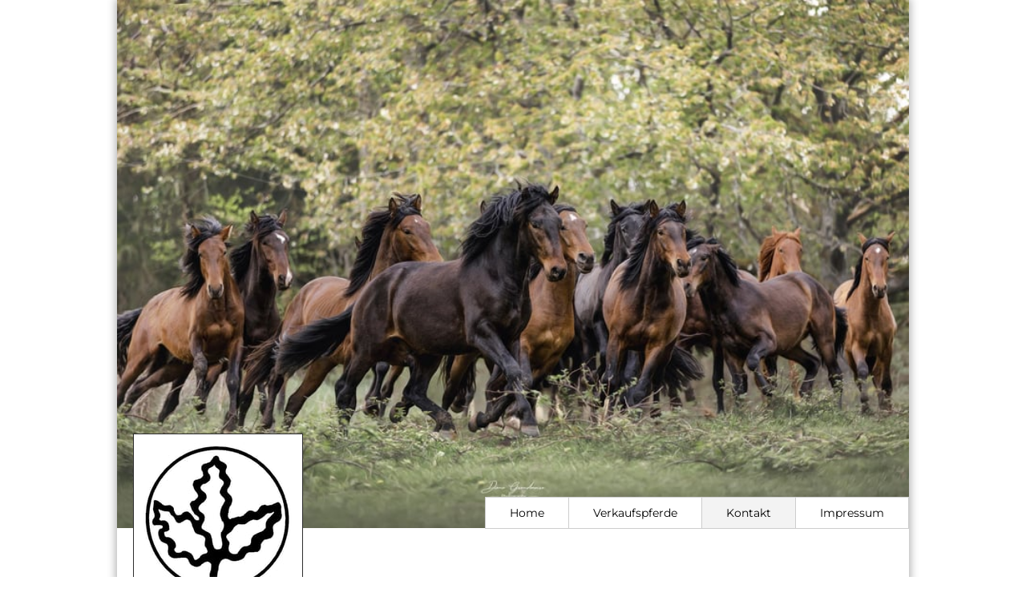

--- FILE ---
content_type: text/html; charset=utf-8
request_url: https://www.ehorses.de/smirr?page=contact
body_size: 6715
content:


<!DOCTYPE html>



<html lang="de">
<head>
	<meta charset="UTF-8">

	
			<meta name="robots" content="noindex, follow" />
		

<link rel="alternate" hreflang="x-default" href="https://www.ehorses.com/smirr?page=contact"/>
<link rel="alternate" hreflang="de-DE" href="https://www.ehorses.de/smirr?page=contact"/>
<link rel="alternate" hreflang="de" href="https://www.ehorses.de/smirr?page=contact"/>
<link rel="alternate" hreflang="nl" href="https://www.ehorses.nl/smirr?page=contact"/>
<link rel="alternate" hreflang="en-US" href="https://www.ehorses.com/smirr?page=contact"/>
<link rel="alternate" hreflang="en" href="https://www.ehorses.com/smirr?page=contact"/>
<link rel="alternate" hreflang="es" href="https://www.ehorses.es/smirr?page=contact"/>
<link rel="alternate" hreflang="fr" href="https://www.ehorses.fr/smirr?page=contact"/>
<link rel="alternate" hreflang="pl" href="https://www.ehorses.pl/smirr?page=contact"/>

	<title>Andalusiergestüt Smirr - ehorses Premium Verkäufer</title>
	
	<script src="https://challenges.cloudflare.com/turnstile/v0/api.js?render=explicit"></script>
<meta name="description" content="ehorses&#32;Premium&#32;Verkäufer&#32;-&#32;Andalusiergest&amp;#xFC;t&#32;Smirr&#32;aus&#32;Waldh&amp;#xF6;lzbach&#32;&#9658;&#32;Jetzt&#32;Traumpferd&#32;finden&#32;bei&#32;Andalusiergest&amp;#xFC;t&#32;Smirr!" /><meta name="language" content="de" />
	<meta property="og:image" content="https://cdn.ehorses.media/image/logo/ccd8939f-06a8-4fb5-a1ed-a0197a584fb7.jpg"/>

	<link rel="preload" href="https://cdn.ehorses.media/image/title/bb53dabf-f1d7-4543-9bd0-9c010c719833.jpg" as="image" />

	


	<link rel="canonical" href="https://www.ehorses.de/smirr" />
	<script type="text/javascript">dataLayer=[{
  "ehorses_site": "ehorses",
  "ehorses_discipline": [],
  "ehorses_type": [],
  "ehorses_zone": "",
  "ehorses_price": "",
  "ehorses_tld": "de",
  "ehorses_lang": "de",
  "ehorses_age": "",
  "ehorses_height": "",
  "ehorses_race": [],
  "ehorses_sex": "",
  "ehorses_user": "Basis",
  "ehorses_noAds": "1"
}];</script><script>(function(w,d,s,l,i){w[l]=w[l]||[];w[l].push({'gtm.start':new Date().getTime(),event:'gtm.js'});var f=d.getElementsByTagName(s)[0],j=d.createElement(s),dl=l!='dataLayer'?'&l='+l:'';j.async=true;j.src='https://www.googletagmanager.com/gtm.js?id='+i+dl;f.parentNode.insertBefore(j,f);})(window,document,'script','dataLayer','GTM-N3S2QM');</script>

	
	<meta name="viewport" content="width=device-width, initial-scale=1" />	
	<link href="/bundles/styles/homepagedefault?v=ozwCrtOofZKxTrXrds8kThUWdyDlkr2tjbLKTAZHirY1" rel="stylesheet"/>


	
			<script defer="defer" src=https://cdns.symplr.de/ehorses.de/ehorses.js></script>
		
	
	
</head>
<body class="bg_white" id="topseller_homepage">
	<noscript><iframe src="https://www.googletagmanager.com/ns.html?id=GTM-N3S2QM" height="0" width="0" style="display:none;visibility:hidden" title="Google Tagmanager"></iframe></noscript>

	<!-- Overlay w/ spinner -->
	<div id="overlay">
		<div id="modal">
			<img src="/grafiken/ajax_loading.gif" alt="loading animation" />
		</div>
	</div>

	<!-- main content wrapper -->
	<div id="wrapper">
		
			<div id="mobileNavigation">
				<span class="iconfont back">c</span>
				<span class="premium"><span class="iconfont gold">&#xe091;</span> Premium</span>
				<span class="iconfont menu">a</span>
			</div>
			<div id="editorBannerBody"></div>

		<div id="header">
			<img id="banner" src="https://cdn.ehorses.media/image/title/bb53dabf-f1d7-4543-9bd0-9c010c719833.jpg" width="100%" />

			

			<div id="naviBar">
				

<ul class="navi_list">
	<li class="">
		<a href="/smirr"><div>Home</div></a>
	</li><li class="navi_list_line navi_list_horses ">
		<a href="/smirr?page=horses&type=9"> <div>Verkaufspferde</div></a>

		
	</li><li class="navi_list_line navi_selected">
		<a href="/smirr?page=contact">Kontakt</a>
	</li><li class="navi_list_line ">
		<a href="/smirr?page=impressum">Impressum</a>
	</li>
</ul>
			</div>

			<!-- container for Topseller Logo -->
			
				<div id="logo">
					
						<div id="profilpic" style="background-image:url('https://cdn.ehorses.media/image/logo/ccd8939f-06a8-4fb5-a1ed-a0197a584fb7.jpg')"></div>
					
				</div>
			

			
		</div>

		<div id="tsInfoTop">
			<div id="tsInfoTopTxt">
				
			</div>

			<div class="clear_both h20"></div>
			<!-- Empfehlung versteckter Div -->

			

			<div class="mb10 clear_both"></div>
		</div>

		

		<div id="mainContainer">
			<div id="mainContent">
				
	
	<div id="topsellerData">
		
<div id="tsContactInfo" class="">
	<h1 class="red fs20">Andalusiergestüt Smirr</h1>
	<div>
		Am Geizenberg 2<br/>
		66679 Waldhölzbach<br/>
		Deutschland
	</div>
	
	<div class="mt20 posrel pl70">
		<label class="labelFixed"><b>Tel.:</b></label> 
		<div class="valueFixed">+49 (0)68723807</div>
		<br />

		
			<label class="labelFixed"><b>Tel. 2:</b></label> <div class="valueFixed">
			+49 (0)1702010894</div>
		
	</div>

	
		<div class="mt25">
			<div class="mt25 mb10 fwbold">Angebot & Leistungen</div>

			
				<div class="list_offer"><span class="iconfont red mr5 fs10">j</span>Züchter</div>
			
				<div class="list_offer"><span class="iconfont red mr5 fs10">j</span>Dressurpferde</div>
			
				<div class="list_offer"><span class="iconfont red mr5 fs10">j</span>Deckhengste</div>
			
				<div class="list_offer"><span class="iconfont red mr5 fs10">j</span>Freizeitpferde</div>
			
				<div class="list_offer"><span class="iconfont red mr5 fs10">j</span>Zuchtpferde</div>
			
				<div class="list_offer"><span class="iconfont red mr5 fs10">j</span>Distanzpferde</div>
			
				<div class="list_offer"><span class="iconfont red mr5 fs10">j</span>Barockpferde</div>
			
				<div class="list_offer"><span class="iconfont red mr5 fs10">j</span>Schaupferde</div>
			
				<div class="list_offer"><span class="iconfont red mr5 fs10">j</span>Working Equitation</div>
			

			<a class="disp_ib mt5" href="https://www.ehorses.de/smirr?page=horses&type=0">jetzt alle Inserate ansehen</a>
		</div>
	
		<a href="https://www.facebook.com/andalusiersmirr.de/" target="_blank" rel="nofollow" class="mt20 float_left disp_ib">
			<span class="float_left iconfont clr-facebook fs34">&#xe017;</span>
			<div class="ml5 float_left">
				Besuche uns<br/><b>auf Facebook!</b>
			</div>
		</a>
	
</div>


		<div id="topseller_kontakt">
			

	<!-- Using Ajax.BeginForm Helper causes IIS Bug (because page is url rewritten)! Use manual form tag to workaround -->
	<form method="post" id="form0" data-ajax-update="#topseller_kontakt" data-ajax-mode="replace" data-ajax-method="POST" data-ajax="true" data-ajax-begin="$('#overlay').show();" data-ajax-complete="$('#overlay').hide();" action="/homepage/sendMessage">
		<input name="__RequestVerificationToken" type="hidden" value="GOT5i6Ap7HWCYTjR4uVBFj2VxihED711fKIyKDrHnR4s-C_t0L2o5AK9aPNH1_KSZ0Ot9p9vCoHshhWmZOkvA4s4cV01" />
		<input data-val="true" data-val-number="The&#32;field&#32;Id&#32;must&#32;be&#32;a&#32;number." id="Owner_Id" name="Owner.Id" type="hidden" value="15124" />

		<div class="fwbold mb10">Deine Nachricht:</div>
		<div>
			<input class="w100pro&#32;lh25" id="SenderName" name="SenderName" placeholder="Name*" tabindex="1" type="text" value="" />
			<span class="field-validation-valid" data-valmsg-for="SenderName" data-valmsg-replace="true"></span>
		</div>

		<div>		
			<input class="w100pro&#32;lh25" id="SenderEmail" name="SenderEmail" placeholder="E-Mail*" tabindex="2" type="text" value="" />
			<span class="field-validation-valid" data-valmsg-for="SenderEmail" data-valmsg-replace="true"></span>
		</div>

		<div class="flex">
			<select data-val="true" data-val-number="The&#32;field&#32;SenderCountry&#32;must&#32;be&#32;a&#32;number." id="SenderCountry" name="SenderCountry"><option value="31">Ägypten</option>
<option value="32">Albanien</option>
<option value="34">Algerien</option>
<option value="40">Argentinien</option>
<option value="35">Australien</option>
<option value="1">Belgien</option>
<option value="59">Bosnien und Herzegowina</option>
<option value="44">Brasilien</option>
<option value="2">Bulgarien</option>
<option value="38">China</option>
<option value="3">Dänemark</option>
<option selected="selected" value="4">Deutschland</option>
<option value="39">Estland</option>
<option value="41">Finnland</option>
<option value="5">Frankreich</option>
<option value="6">Griechenland</option>
<option value="7">Großbritannien</option>
<option value="8">Irland</option>
<option value="9">Island</option>
<option value="10">Italien</option>
<option value="42">Japan</option>
<option value="11">Kanada</option>
<option value="53">Kolumbien</option>
<option value="43">Kroatien</option>
<option value="51">Lettland</option>
<option value="58">Liechtenstein</option>
<option value="45">Litauen</option>
<option value="12">Luxemburg</option>
<option value="56">Malta</option>
<option value="46">Marokko</option>
<option value="37">Mexiko</option>
<option value="57">Namibia</option>
<option value="36">Neuseeland</option>
<option value="13">Niederlande</option>
<option value="14">Norwegen</option>
<option value="15">Oman</option>
<option value="16">Österreich</option>
<option value="17">Polen</option>
<option value="18">Portugal</option>
<option value="19">Rumänien</option>
<option value="20">Rußland</option>
<option value="21">Saudi-Arabien</option>
<option value="22">Schweden</option>
<option value="23">Schweiz</option>
<option value="48">Serbien</option>
<option value="50">Slowakei</option>
<option value="30">Slowenien</option>
<option value="24">Spanien</option>
<option value="25">Tschechien</option>
<option value="33">Tunesien</option>
<option value="26">Türkei</option>
<option value="47">Ukraine</option>
<option value="28">Ungarn</option>
<option value="27">USA</option>
<option value="29">V.A.E.</option>
<option value="54">Weißrussland</option>
<option value="55">Zypern</option>
</select>
			<input class="w100pro&#32;lh25" id="Phonenumber" name="Phonenumber" placeholder="Telefon-Nr." tabindex="4" type="text" value="" />
		</div>

		<div class="mb20">
			<span class="field-validation-valid" data-valmsg-for="Message" data-valmsg-replace="true"></span>
			<textarea cols="20" id="Message" name="Message" rows="2" tabindex="5">
</textarea>
		</div>

		<div class="mb20">
			<label  class="checkbox"><input  type="checkbox" id="SendCopyToSender" name="SendCopyToSender" value="true"   /><span  class="type_checkbox"><span  class="iconfont red nodisplay">j</span></span>Ich m&#xF6;chte eine Kopie der Email erhalten.</label>
		</div>

		<div class="mb20" style="color: #A5A5A5;">Felder mit <span class="pflichtfeld">*</span> sind Pflichtfelder</div>
		
		<input id="CaptchaToken" name="CaptchaToken" type="hidden" value="" />
		<div id="turnstile-target" class="mb20 w300"></div>

		<label>Indem du auf "Anbieter kontaktieren" klickst, akzeptierst du unsere <a rel="nofollow" class="FancyAGB" href="/popup/default?type=privacy">Datenschutzerklärung</a> und unsere <a rel="nofollow" class="FancyAGB" href="/popup/default?type=agb">AGB</a>.</label><br /><br />

		<div id="contactSubmit" class="btnGrey" onclick="submitClick(event);">Anbieter kontaktieren</div>
	</form>


<script>
	function submitClick(e) {
		e.preventDefault();

		turnstile.render("#turnstile-target", {
			sitekey: "0x4AAAAAABMfSH2DtR2RVAz-",
			size: "flexible",
			callback: function (token) {
				window.document.getElementById('CaptchaToken').value = token;
				$('#form0').submit();
			},
		});
	}
</script>
		</div>

		<div class="clear_both"></div>
	</div>

			</div>
		</div>

		
			<div id="footer">
				<div id="footerNav">
					

<ul class="navi_list">
	<li class="">
		<a href="/smirr"><div>Home</div></a>
	</li><li class="navi_list_line navi_list_horses ">
		<a href="/smirr?page=horses&type=9"> <div>Verkaufspferde</div></a>

		
	</li><li class="navi_list_line navi_selected">
		<a href="/smirr?page=contact">Kontakt</a>
	</li><li class="navi_list_line ">
		<a href="/smirr?page=impressum">Impressum</a>
	</li>
</ul>
				</div>

				<div id="footerCont">
					<div id="tsDataFoot">
						<div class="fwbold clear_both">Andalusiergestüt Smirr</div>

						<div id="tsDataFoot2">
							<div>
								Am Geizenberg 2<br/>
								66679 Waldhölzbach<br/>
								Deutschland
							</div>
						</div>
					</div>

					<div id="tsDataFoot3">
						<div class="posrel pl60">
							<label class="labelFixed"><b>Tel.:</b></label>
							<div class="valueFixed">+49 (0)68723807</div>
						</div>

						
						<div class="posrel pl60">
							<label class="labelFixed"><b>E-Mail:</b></label>
							<div class="valueFixed"><a class="a_bright" href="mailto:info@smirr.de">info@smirr.de</a></div>
						</div>
						
					</div>

					<div id="footerInfo">
						<div>Pferde aller Rassen, Größen und Disziplinen gibt es im Pferdemarkt von ehorses.de</div>
						<div style="float: left;">Bereitgestellt von</div>
						<a href="https://www.ehorses.de" id="ehorses_logo"><img width="70" src="/grafiken/logo_grey_230x86.png" /></a>
					</div>
					
						<div class="clear_both mt20"><a class="a_bright" href="http://www.smirr.de" rel="nofollow" target="_blank">http://www.smirr.de</a></div>
					

					<a class="a_bright clear_both" href="/smirr?page=impressum">Impressum</a>

					

				</div>
			</div>
		
	</div>

	<script src="/bundles/scripts/jquery?v=NiueT6v-Q3INzuyQmXB5fnjkCocnV77T4f9b_31tz2g1"></script>

	<script src="/bundles/scripts/defaultpage?v=PUG0eALAP4x9ozg6U1CUoRGrCMAv_OTo1XevgvpsyPs1"></script>

	<script src="/bundles/scripts/homepage?v=8n6qXvQfY0wSi25ckABHk1RnHnkR-3HgZ_z5QhgfelI1"></script>

	
	


	



<script type="text/javascript" defer="defer">
  if (typeof dataLayer !== "undefined") {
    dataLayer.push({
      "sellerLoginState":"ausgeloggt",
      "sellerRegion":"",
      "sellerTyp":"",
      "sellerPrice":"",
      "sellerID":"",
       
    });
  }
</script>

<script>
	function testAdBlock() {
		setTimeout(function () {
			if (!document.getElementsByClassName) return;
			var ads = document.getElementsByClassName('afs_ads'),
		  ad = ads[ads.length - 1];
			if (!ad || ad.innerHTML.length == 0 || ad.clientHeight === 0) {
				if (typeof window.ga !== 'undefined') {
					sendGaEvent('ads', 'activated', 'ad blocker', { nonInteraction: true });
				} 
			} else {
				if (typeof window.ga !== 'undefined') {
					sendGaEvent('ads', 'not active', 'ad blocker', { nonInteraction: true });
				} 
			}
		}, 2000);
	}
	if (document.cookie.indexOf('session') <= 0) {
		if (window.addEventListener) {
			window.addEventListener('load', testAdBlock, false);
		} else {
			window.attachEvent('onload', testAdBlock);
		}
	}
	var d = new Date();
	d.setTime(d.getTime() + 1800000);
	var expires = 'expires=' + d.toGMTString();
	document.cookie = 'session=1; ' + expires + '; path=/';
</script>



<script>
	document.addEventListener("DOMContentLoaded", function(event) {
		checkAds([{"Id":"ehorses.de_bb_1","Tld":"de","FallbackUrl":"https://www.ehorses.de/magazin/ehorses-newsletter/?utm_source=ehorses.de\u0026utm_medium=banner\u0026utm_campaign=eh_fallback_banner_nl_anmeldung_b\u0026utm_term=textlink"},{"Id":"ehorses.de_detailsuche_1","Tld":"de","FallbackUrl":"https://www.ehorses.de/magazin/ehorses-newsletter/?utm_source=ehorses.de\u0026utm_medium=banner\u0026utm_campaign=eh_fallback_banner_nl_anmeldung_b\u0026utm_term=textlink"},{"Id":"ehorses.de_gallery","Tld":"de","FallbackUrl":"https://www.ehorses.de/magazin/ehorses-newsletter/?utm_source=ehorses.de\u0026utm_medium=banner\u0026utm_campaign=eh_fallback_banner_nl_anmeldung_b\u0026utm_term=textlink"},{"Id":"ehorses.de_gallery_lb_1","Tld":"de","FallbackUrl":"https://www.ehorses.de/magazin/ehorses-newsletter/?utm_source=ehorses.de\u0026utm_medium=banner\u0026utm_campaign=eh_fallback_banner_nl_anmeldung_b\u0026utm_term=textlink"},{"Id":"ehorses.de_incontent_1","Tld":"de","FallbackUrl":"https://www.ehorses.de/magazin/ehorses-newsletter/?utm_source=ehorses.de\u0026utm_medium=banner\u0026utm_campaign=eh_fallback_banner_nl_anmeldung_b\u0026utm_term=textlink"},{"Id":"ehorses.de_incontent_2","Tld":"de","FallbackUrl":"https://www.ehorses.de/magazin/ehorses-newsletter/?utm_source=ehorses.de\u0026utm_medium=banner\u0026utm_campaign=eh_fallback_banner_nl_anmeldung_b\u0026utm_term=textlink"},{"Id":"ehorses.de_lb_1","Tld":"de","FallbackUrl":"https://www.ehorses.de/magazin/ehorses-newsletter/?utm_source=ehorses.de\u0026utm_medium=banner\u0026utm_campaign=eh_fallback_banner_nl_anmeldung_b\u0026utm_term=textlink"},{"Id":"ehorses.de_lb_2","Tld":"de","FallbackUrl":"https://www.ehorses.de/magazin/ehorses-newsletter/?utm_source=ehorses.de\u0026utm_medium=banner\u0026utm_campaign=eh_fallback_banner_nl_anmeldung_b\u0026utm_term=textlink"},{"Id":"ehorses.de_lb_3","Tld":"de","FallbackUrl":"https://www.ehorses.de/magazin/ehorses-newsletter/?utm_source=ehorses.de\u0026utm_medium=banner\u0026utm_campaign=eh_fallback_banner_nl_anmeldung_b\u0026utm_term=textlink"},{"Id":"ehorses.de_lb_4","Tld":"de","FallbackUrl":"https://www.ehorses.de/magazin/ehorses-newsletter/?utm_source=ehorses.de\u0026utm_medium=banner\u0026utm_campaign=eh_fallback_banner_nl_anmeldung_b\u0026utm_term=textlink"},{"Id":"ehorses.de_messenger_1","Tld":"de","FallbackUrl":"https://www.ehorses.de/magazin/ehorses-newsletter/?utm_source=ehorses.de\u0026utm_medium=banner\u0026utm_campaign=eh_fallback_banner_nl_anmeldung_b\u0026utm_term=textlink"},{"Id":"ehorses.de_mr_1","Tld":"de","FallbackUrl":"https://www.ehorses.de/magazin/ehorses-newsletter/?utm_source=ehorses.de\u0026utm_medium=banner\u0026utm_campaign=eh_fallback_banner_nl_anmeldung_b\u0026utm_term=textlink"},{"Id":"ehorses.de_mr_2","Tld":"de","FallbackUrl":"https://www.ehorses.de/magazin/ehorses-newsletter/?utm_source=ehorses.de\u0026utm_medium=banner\u0026utm_campaign=eh_fallback_banner_nl_anmeldung_b\u0026utm_term=textlink"},{"Id":"ehorses.de_mr_3","Tld":"de","FallbackUrl":"https://www.ehorses.de/magazin/ehorses-newsletter/?utm_source=ehorses.de\u0026utm_medium=banner\u0026utm_campaign=eh_fallback_banner_nl_anmeldung_b\u0026utm_term=textlink"},{"Id":"ehorses.de_mr_4","Tld":"de","FallbackUrl":"https://www.ehorses.de/magazin/ehorses-newsletter/?utm_source=ehorses.de\u0026utm_medium=banner\u0026utm_campaign=eh_fallback_banner_nl_anmeldung_b\u0026utm_term=textlink"},{"Id":"ehorses.de_mr_abstammung_1","Tld":"de","FallbackUrl":"https://www.ehorses.de/magazin/ehorses-newsletter/?utm_source=ehorses.de\u0026utm_medium=banner\u0026utm_campaign=eh_fallback_banner_nl_anmeldung_b\u0026utm_term=textlink"},{"Id":"ehorses.de_sky_1","Tld":"de","FallbackUrl":"https://www.ehorses.de/magazin/ehorses-newsletter/?utm_source=ehorses.de\u0026utm_medium=banner\u0026utm_campaign=eh_fallback_banner_nl_anmeldung_b\u0026utm_term=textlink"},{"Id":"ehorses.de_startseitenteaser","Tld":"de","FallbackUrl":"https://www.ehorses.de/magazin/ehorses-newsletter/?utm_source=ehorses.de\u0026utm_medium=banner\u0026utm_campaign=eh_fallback_banner_nl_anmeldung_b\u0026utm_term=textlink"},{"Id":"ehorses.de_watchlist_1","Tld":"de","FallbackUrl":"https://www.ehorses.de/magazin/ehorses-newsletter/?utm_source=ehorses.de\u0026utm_medium=banner\u0026utm_campaign=eh_fallback_banner_nl_anmeldung_b\u0026utm_term=textlink"}]); 
	});
	
	function checkAds(adUnits) {
		var listenerInitialized = false;
		var retryCount = 10;
		var listenerInitInterval = setInterval(initGoogletagListener, 500);

		function initGoogletagListener() {
			
			if (!listenerInitialized && window.googletag && googletag.apiReady && retryCount>0) {				
				googletag.pubads().addEventListener('slotRenderEnded', function (event) {
					var adId = event.slot.getSlotElementId();
					//console.info('Slot render End: ' + adId);
					if (event.isEmpty) {		
						if (document.getElementById(adId)) {
							var elem = adUnits.find(o => o.Id === adId);
							if (elem) {
								setAdFallback(elem);
							}
						}
					}
				});
				listenerInitialized = true;
				clearInterval(listenerInitInterval);
			}
			
			retryCount--;

			if (retryCount === 0) {
				//Initialisierung hat nicht funktioniert (evtl. AdBlocker)
				for (var i = 0; i < adUnits.length; i++) {
					if (document.getElementById(adUnits[i].Id)) {
						setAdFallback(adUnits[i]);
					}
				}
				listenerInitialized = true;
				clearInterval(listenerInitInterval);
			}
		}

		function setAdFallback(adUnit) {
			var adTag = document.getElementById(adUnit.Id);
			var dimension = 'd';
			if (isMobileDevice() === true) { dimension = 'm'; }
			adTag.innerHTML = "<a href='" + adUnit.FallbackUrl + "' target='_blank' aria-label='advert fallback link'><img src='/grafiken/de/fallback/" + adUnit.Id + "_" + dimension + ".jpg' alt='advert fallback image' /></a>";
		}
	};
</script>

<script>
	if (read_cookie('DeactivateGoogleAnalytics') == '1') {
		window['ga-disable-UA-2178557-1'] = true;
		window['ga-disable-G-33WDN79L21'] = true;
	}
</script>
</body>
</html>

--- FILE ---
content_type: image/svg+xml
request_url: https://www.ehorses.de/grafiken/dropdown.svg
body_size: 1744
content:
<?xml version="1.0" encoding="UTF-8" standalone="no"?>
<!-- Created with Inkscape (http://www.inkscape.org/) -->

<svg
   xmlns:dc="http://purl.org/dc/elements/1.1/"
   xmlns:cc="http://creativecommons.org/ns#"
   xmlns:rdf="http://www.w3.org/1999/02/22-rdf-syntax-ns#"
   xmlns:svg="http://www.w3.org/2000/svg"
   xmlns="http://www.w3.org/2000/svg"
   xmlns:sodipodi="http://sodipodi.sourceforge.net/DTD/sodipodi-0.dtd"
   xmlns:inkscape="http://www.inkscape.org/namespaces/inkscape"
   width="70mm"
   height="120mm"
   viewBox="0 0 248.03132 425.19685"
   id="svg2"
   version="1.1"
   inkscape:version="0.91 r13725"
   sodipodi:docname="dropdown.svg">
  <defs
     id="defs4" />
  <sodipodi:namedview
     id="base"
     pagecolor="#ffffff"
     bordercolor="#666666"
     borderopacity="1.0"
     inkscape:pageopacity="0.0"
     inkscape:pageshadow="2"
     inkscape:zoom="0.35"
     inkscape:cx="-163.00136"
     inkscape:cy="-54.250915"
     inkscape:document-units="px"
     inkscape:current-layer="g4138"
     showgrid="false"
     fit-margin-top="0"
     fit-margin-left="0"
     fit-margin-right="-2.7755576e-017"
     fit-margin-bottom="0"
     inkscape:window-width="1920"
     inkscape:window-height="1017"
     inkscape:window-x="-8"
     inkscape:window-y="-8"
     inkscape:window-maximized="1"
     width="175.38016mm" />
  <metadata
     id="metadata7">
    <rdf:RDF>
      <cc:Work
         rdf:about="">
        <dc:format>image/svg+xml</dc:format>
        <dc:type
           rdf:resource="http://purl.org/dc/dcmitype/StillImage" />
        <dc:title></dc:title>
      </cc:Work>
    </rdf:RDF>
  </metadata>
  <g
     inkscape:label="Layer 1"
     inkscape:groupmode="layer"
     id="layer1"
     transform="translate(-25.144222,-52.914444)" />
  <g
     id="g4138"
     inkscape:groupmode="layer"
     inkscape:label="Layer 1 copy"
     transform="translate(-25.144222,-52.914444)">
    <path
       style="fill:#c42026;fill-opacity:1"
       d="m 68.05762,277.50812 -38.783703,-38.78878 14.678409,-14.67841 14.678402,-14.67841 24.474312,24.46637 24.47432,24.46638 24.64363,-24.65164 24.64364,-24.65162 14.50116,14.50116 14.50117,14.50117 -39.14625,39.15128 c -21.53044,21.5332 -39.31166,39.15129 -39.51382,39.15129 -0.20217,0 -17.82024,-17.45496 -39.15127,-38.78879 z"
       id="path4145"
       inkscape:connector-curvature="0" />
  </g>
</svg>
